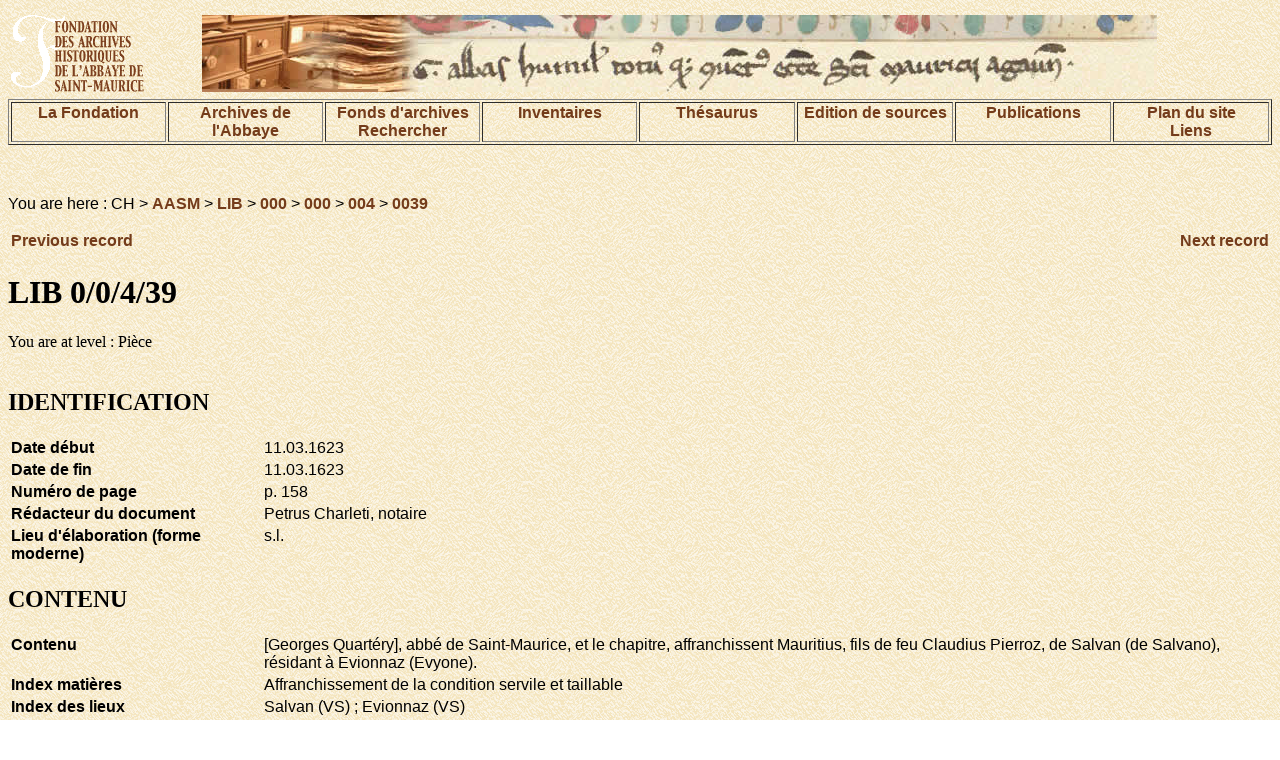

--- FILE ---
content_type: text/html; charset=UTF-8
request_url: https://www.aasm.ch/fonds/aasm/index.php?session=public&lang=en&action=show&ref=CH%20AASM%20LIB%20000%20000%20004%200039
body_size: 5664
content:
<!DOCTYPE html PUBLIC "-//W3C//DTD HTML 4.01 Transitional//EN">
<html>
<head>
<title>DIGI-ARCHIVES</title>
<meta http-equiv="Content-Type" content="text/html; charset=UTF-8">


<link href="/pages/digi-archives.css" rel="stylesheet" type="text/css">
<style type="text/css">
<!--
.Style1 {font-size: 32px}
-->
</style>
</head>
<body background="/images/bkgrd.gif">
<table width="100%" border="0" align="center">
<tr>
<td width="15%">
<img name="bandeau" alt="Fondation des Archives historiques de l'Abbaye de Saint-Maurice" src="/images/demo_r2_c1d.gif" ></td>
<td width="85%">
<img src="/images/base_r1_c1.jpg" alt="image de texte ancien" name="bandeau" border="0"></td>

</tr>
</table>




<table width="100%" align="center" border="1">
<tr valign="TOP">
 <td width="12%"><div align="center"><a href="/pages/fondation.html">La Fondation </a></div></td>
    <td width="12%"><div align="center"><a href="/pages/archives.html">Archives de l'Abbaye</a></div></td>
    <td width="12%"><div align="center">
    	<a href="/pages/fonds.html">Fonds d'archives</a>
    <br>
    	<a href="/index.php?action=recherche&subaction=makesearch&lang=fr">Rechercher</a>
    </div></td>
    <td width="12%"><div align="center"><a href="/pages/inventaires.html">Inventaires</a></div></td>
    <td width="12%"><div align="center"><a href="/index.php?action=beginThesaurusSearch&session=public&lang=fr">Th&eacute;saurus</a></div></td>
    <td width="12%"><div align="center"><a href="/pages/edition.html">Edition de sources</a></div></td>
	<td width="12%"><div align="center"><a href="/pages/publication.html">Publications</a></div></td>
    <td width="12%"><div align="center"><a href="/pages/plan.html">Plan du site<br>Liens</a></div></td>
  </tr>
</table>
<p align="center">&nbsp;</p>



<p class="texteSite">You are here : CH &gt; <a href=./index.php?session=&lang=en&action=browse&ref=CH%20AASM>AASM</a> &gt; <a href=./index.php?session=&lang=en&action=browse&ref=CH%20AASM%20LIB>LIB</a> &gt; <a href=./index.php?session=&lang=en&action=browse&ref=CH%20AASM%20LIB%20000>000</a> &gt; <a href=./index.php?session=&lang=en&action=browse&ref=CH%20AASM%20LIB%20000%20000>000</a> &gt; <a href=./index.php?session=&lang=en&action=browse&ref=CH%20AASM%20LIB%20000%20000%20004>004</a> &gt; <a href=./index.php?session=&lang=en&action=browse&ref=CH%20AASM%20LIB%20000%20000%20004%200039>0039</a></p><table width=100%><tr><td align=left><a href=./index.php?action=show&session=public&lang=en&ref=CH%20AASM%20LIB%20000%20000%20004%200038>Previous record</a></td><td align=right><a href=./index.php?action=show&session=public&lang=en&ref=CH%20AASM%20LIB%20000%20000%20004%200040>Next record</a></td></tr></table><h1>LIB 0/0/4/39</h1>You are at level : Pi&egrave;ce<br><br><h2>IDENTIFICATION</h2><table width=100%><tr><td width=20% valign=top class="texteSite"><b>Date d&eacute;but</b></td><td valign=top class="texteSite">11.03.1623</td></tr><tr><td width=20% valign=top class="texteSite"><b>Date de fin</b></td><td valign=top class="texteSite">11.03.1623</td></tr><tr><td width=20% valign=top class="texteSite"><b>Num&eacute;ro de page</b></td><td valign=top class="texteSite">p. 158</td></tr><tr><td width=20% valign=top class="texteSite"><b>R&eacute;dacteur du document</b></td><td valign=top class="texteSite">Petrus Charleti, notaire</td></tr><tr><td width=20% valign=top class="texteSite"><b>Lieu d&#039;&eacute;laboration (forme moderne)</b></td><td valign=top class="texteSite">s.l.</td></tr></table><h2>CONTENU</h2><table width=100%><tr><td width=20% valign=top class="texteSite"><b>Contenu</b></td><td valign=top class="texteSite">[Georges Quartéry], abbé de Saint-Maurice, et le chapitre, affranchissent Mauritius, fils de feu Claudius Pierroz, de Salvan (de Salvano), résidant à Evionnaz (Evyone).</td></tr><tr><td width=20% valign=top class="texteSite"><b>Index mati&egrave;res</b></td><td valign=top class="texteSite">Affranchissement de la condition servile et taillable</td></tr><tr><td width=20% valign=top class="texteSite"><b>Index des lieux</b></td><td valign=top class="texteSite">Salvan (VS) ; Evionnaz (VS)</td></tr><tr><td width=20% valign=top class="texteSite"><b>Index des personnes</b></td><td valign=top class="texteSite">Charleti, Petrus, notaire ; Quartéry, Georges, abbé de Saint-Maurice ; Quarteri (Georgius) ; Pierroz, Mauritius ; Pierroz, Claudius ; Fraret, Anthonius, métral ; Costaz, Noel</td></tr><tr><td width=20% valign=top class="texteSite"><b>Langue</b></td><td valign=top class="texteSite">Latin</td></tr></table><h2>SOURCES</h2><table width=100%><tr><td width=20% valign=top class="texteSite"><b>Notes</b></td><td valign=top class="texteSite">Cet acte ne comporte ni date de lieu ni date de temps. La date de lieu et la date de temps sont vraisemblablement les mêmes que celles de l'acte précédemment copié.</td></tr></table><br><br>Images relative to this document : 1<br><br>Current image : 1. (<a href=./index.php?session=public&lang=en&action=show&ref=CH%20AASM%20LIB%20000%20000%20004%200039&viewall=true>Click here to see all the images</a>).<br><br><a href=./index.php?session=public&lang=en&action=image&ref=CH%20AASM%20LIB%20000%20000%20004%200039&img=0><img src=./index.php?session=public&lang=en&action=icon&ref=CH%20AASM%20LIB%20000%20000%20004%200000%200160&xmin=0.0&ymin=30.0&xmax=100.0&ymax=100.0></a><br><br>1 <br><br><br>Click <a href=./index.php?session=public&lang=en&action=image&ref=CH%20AASM%20LIB%20000%20000%20004%200000&img=0><img src=http://www.aasm.ch/images/parchemin.gif width=45 height=50></a> to see all the images for file : LIB 0/0/4<br><p><a href="#1">
Retour au sommet de la page</a></p>

</body>
</html>



--- FILE ---
content_type: text/html; charset=UTF-8
request_url: https://www.aasm.ch/fonds/aasm/index.php?session=public&lang=en&action=icon&ref=CH%20AASM%20LIB%20000%20000%20004%200000%200160&xmin=0.0&ymin=30.0&xmax=100.0&ymax=100.0
body_size: 3773
content:
���� JFIF      �� ;CREATOR: gd-jpeg v1.0 (using IJG JPEG v62), quality = 50
�� C 
(1#%(:3=<9387@H\N@DWE78PmQW_bghg>Mqypdx\egc�� C//cB8Bcccccccccccccccccccccccccccccccccccccccccccccccccc��  � ^" ��           	
�� �   } !1AQa"q2���#B��R��$3br�	
%&'()*456789:CDEFGHIJSTUVWXYZcdefghijstuvwxyz���������������������������������������������������������������������������        	
�� �  w !1AQaq"2�B����	#3R�br�
$4�%�&'()*56789:CDEFGHIJSTUVWXYZcdefghijstuvwxyz��������������������������������������������������������������������������   ? ��B�
6�:T�Dx���S-F�{��S玕#!\d��CM��lg�g׵&���8����3�rB�>�������	�9�� �I	K�r;�<q����d��3M���i�#� ;��m����Ofm��ϣ|��R�'�SI�?���X�.��'�I����~f c#�����6��� �3P6���}j��;�0��8� Z�?��2<� �L��sH���dq�U�/"��FN����jg�\�=��B�QK�@�`�^��yx�s���� �jS�c�OQ�#�� J�2��I<��ݩJpT���`��ր䀭���C�Vrr[�c$v� >��|� a� �co��<�ͷ%I�zPm��c��M�44�Y�H�.	�}?�Zpg؜pXc���zT��.�Ǡ `qۊ |w��<R�~���9��@+�ݽ�O��(���b��&��<3y<{�[|d�-������Y��n 8���g���St0'e	�Ul���F����pA'�G?��·�s	��S�"F�=�$���p��whѠb_�$ =��)��T#X&���Ns�A�@�=HG�ߓ?���'l��N��e;.����V'Ӯ8�h����PTϖsR���08�l��n��[vB]�1�}8�O����H}>fl�~�]�d  ~S��Z����C�>������3B6��FӚz�:�6�5�}<���..��=���?z�%�m��۟���0�J� ~��?���M��Ûr7r� :��p�,6�r�����ޫiC��H�q��M�<FG��ʠ�'�?����dWQh��T� �� �8��T��n@���h�R
77V�lrz�Ǳ��Y�Xݤ�A�ܘ���#�N8������^>SV�A�S�.g���Z|��"� T
m�s��<���j���H�gV���1��Z�=��țψ��(b�lٜf#����}��L�k�䝄*c� �z�� :i<��I�8Px�98�'��jC,fQtIV�1���V�$3�5Ï������$7=�P��.]�L���8ldq�����SH��|���+��u$�\��Z9���W?�貥���J�ߺD���c[9$��v�ȭ�97��8����МU!FqP2�_§�Z��'<�34�� G�s�����6�!���T�K-�n�:���H�v@�__Z��ٟ�y�)�U����ɑm�n6�|	�u��O[6�CK�������2g�����z��Rjڌ���� ��Ӝ6�I�FGr��y�J�B�K�������X�	$c���<U�Mo�m9��Rg!W8� � �m8�=��RZ�j�'�>Di����o��?>���=�r9넞�!��g&�Y��^H�~PrFx8��l1�:���h�bnLa����}ݹP���A�����
�,��ʮ"���G��)����̷/��hbD(�T嶕<���T������-�[���!J�aѰ�n�1���Epv�٣�i�ur�lw�,X�m�r	 c��(�m��1D�K$QoI]
�s�� '9,p<rr�3�-�2I":��@�0 d��`� �`� ��]!�iT��3�m�]��R2���@�8RN3N���_=�/:��f�0M����q�6�rp8b:E9Q��Qe$zQh��#��T}�
	� �@��I����9C@��`�����hc�N�X��9 ������]7�F��w63Wa�y;e��b>^�3R�*j�RZX���y�uc�J�yn�� =9"����`WI��;���p�;A
s�� �4.I�J�H�C8n'>����>c��l�H�m�p# � �� ��*�5.�k�1n��=�������B���94�	���R�m�Y@�"�w���$��cw"��q�DN˙b����@T���b�y籧���̰����X���+�H��$c����-?�:��b���h�F.p� �0	�@�h�K[u�ԩr�W�%�T<����p{
|�*���-���B!# m<�zl�f���Hd�����qXǙ!m�F�A���$cҀKgϚ@��+�u��%���|��ۻ8�9�ี��_�6Y��e�IC�|��G�6�Z�/�� ����eV�L�aS�y�\��n^6�\�ͬ�92� kx�A+��B��@(j�c�b4����v?Zr�zt��9,�h�Ih�S $p~c��jDǜ�v�L�1�۩�I9{i+�����Q���l�+�z���=� ��Ga��FO���*�6*�iBd����*{p@��q�t�%<��`���Ͽ�9X�9=�S�P���������{�6��~�)`��.b�%��X�
I ��8�X^@>����M�; 3�����h��0�x�!������d�} �{k�Q�m��ncЃ��t��<pl�h�� 帡�tǘ�d�=A��H��r�ѣ1 @?t�s�i�����bP;>3�KO�M6!�<d����L��=)�(���Q�?~� O�O��֢���A�p(.ſu�Q�WQ@l��ۥQӀ6�����Z(7���J���՗�(��v�9��*�ܩ<����R�BA�b��i�T
��j�+ ���>~q����#M��	m��f��'n8R��G<PvV��9�o=x��ʗ�>��A�O�SH��84j��#�*W � l ���Cg��j� y��BFW##�*@1ހ �^�x��"1�ԟ� �:�"Qy4�쪤���3@�Yź��'�Z q�k3J� �^y#9�h���#����d���ҝ��߽G�����Hh��i��t��E +2��p`FEFp@朣n{����h�R1@�9�*%?�|x�O#5
��>y�<�񧕁wlx�&#�9�=?:�O�����?E� (����V)#/���5v��v��,)�7r��޾�QPƋ�:�0[	�$)� ����S0�|���4QSr�kA�$��U� q�U���(�����x `�N��8��w"�z�;�����QE���
